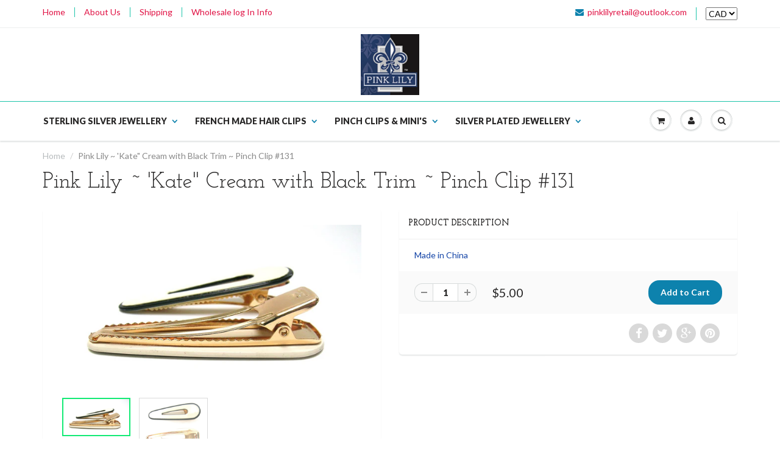

--- FILE ---
content_type: text/html; charset=utf-8
request_url: https://www.pinklilyretail.com/products/pink-lily-kate-white-with-black-trim-open-oval-pinch-clip-133
body_size: 16433
content:
<!doctype html>
<html lang="en" class="noIE">
	<head>

	<!-- Basic page needs ================================================== -->
	<meta charset="utf-8">
	<meta name="viewport" content="width=device-width, initial-scale=1, maximum-scale=1">

	<!-- Title and description ================================================== -->
	<title>
	  Pink Lily ~ &#39;Kate&quot; Cream with Black Trim ~ Pinch Clip #131 &ndash; Pink Lily Jewellery &amp; Hair Accessories
	</title>

	
	<meta name="description" content="Made in China" />
	

	<!-- Product meta ================================================== -->
	
  <meta property="og:type" content="product">
  <meta property="og:title" content="Pink Lily ~  &#39;Kate&quot; Cream with Black Trim ~ Pinch Clip #131">
  
  <meta property="og:image" content="http://www.pinklilyretail.com/cdn/shop/products/pc131a_grande.jpg?v=1644442482">
  <meta property="og:image:secure_url" content="https://www.pinklilyretail.com/cdn/shop/products/pc131a_grande.jpg?v=1644442482">
  
  <meta property="og:image" content="http://www.pinklilyretail.com/cdn/shop/products/pc131_grande.jpg?v=1644442493">
  <meta property="og:image:secure_url" content="https://www.pinklilyretail.com/cdn/shop/products/pc131_grande.jpg?v=1644442493">
  
  <meta property="og:price:amount" content="5.00">
  <meta property="og:price:currency" content="CAD">


  <meta property="og:description" content="Made in China">

  <meta property="og:url" content="https://www.pinklilyretail.com/products/pink-lily-kate-white-with-black-trim-open-oval-pinch-clip-133">
  <meta property="og:site_name" content="Pink Lily Jewellery &amp; Hair Accessories">

	
<meta name="twitter:site" content="@Shopify">


<meta name="twitter:card" content="product">
<meta name="twitter:title" content="Pink Lily ~  'Kate" Cream with Black Trim ~ Pinch Clip #131">
<meta name="twitter:description" content="Made in China">
<meta name="twitter:image" content="https://www.pinklilyretail.com/cdn/shop/products/pc131a_medium.jpg?v=1644442482">
<meta name="twitter:image:width" content="240">
<meta name="twitter:image:height" content="240">
<meta name="twitter:label1" content="Price">
<meta name="twitter:data1" content="$5.00 CAD">

<meta name="twitter:label2" content="Brand">
<meta name="twitter:data2" content="Pink Lily Jewellery &amp; Hair Accessories">



	<!-- Helpers ================================================== -->
	<link rel="canonical" href="https://www.pinklilyretail.com/products/pink-lily-kate-white-with-black-trim-open-oval-pinch-clip-133">
	<meta name="viewport" content="width=device-width,initial-scale=1">

	
	<link rel="shortcut icon" href="//www.pinklilyretail.com/cdn/shop/t/2/assets/favicon.png?v=63046690438264160141439225739" type="image/png" />
	
	<link href="//www.pinklilyretail.com/cdn/shop/t/2/assets/apps.css?v=36719708027145257441439223719" rel="stylesheet" type="text/css" media="all" />
	<link href="//www.pinklilyretail.com/cdn/shop/t/2/assets/style.css?v=124924265676785952541443983302" rel="stylesheet" type="text/css" media="all" />
	<link href="//www.pinklilyretail.com/cdn/shop/t/2/assets/nav.scss.css?v=122286737808290905131440016878" rel="stylesheet" type="text/css" media="all" />
	
	
	<link rel="stylesheet" type="text/css" href="//fonts.googleapis.com/css?family=Josefin+Slab:300,400,700,900">
	
	
	<link rel="stylesheet" type="text/css" href="//fonts.googleapis.com/css?family=Lato:300,400,700,900">
	

	<!-- Header hook for plugins ================================================== -->
	<script>window.performance && window.performance.mark && window.performance.mark('shopify.content_for_header.start');</script><meta id="shopify-digital-wallet" name="shopify-digital-wallet" content="/9162894/digital_wallets/dialog">
<meta name="shopify-checkout-api-token" content="c440eeb25015f182d26c7d97bf9ebc08">
<meta id="in-context-paypal-metadata" data-shop-id="9162894" data-venmo-supported="false" data-environment="production" data-locale="en_US" data-paypal-v4="true" data-currency="CAD">
<link rel="alternate" type="application/json+oembed" href="https://www.pinklilyretail.com/products/pink-lily-kate-white-with-black-trim-open-oval-pinch-clip-133.oembed">
<script async="async" src="/checkouts/internal/preloads.js?locale=en-CA"></script>
<link rel="preconnect" href="https://shop.app" crossorigin="anonymous">
<script async="async" src="https://shop.app/checkouts/internal/preloads.js?locale=en-CA&shop_id=9162894" crossorigin="anonymous"></script>
<script id="apple-pay-shop-capabilities" type="application/json">{"shopId":9162894,"countryCode":"CA","currencyCode":"CAD","merchantCapabilities":["supports3DS"],"merchantId":"gid:\/\/shopify\/Shop\/9162894","merchantName":"Pink Lily Jewellery \u0026 Hair Accessories","requiredBillingContactFields":["postalAddress","email","phone"],"requiredShippingContactFields":["postalAddress","email","phone"],"shippingType":"shipping","supportedNetworks":["visa","masterCard","discover","interac"],"total":{"type":"pending","label":"Pink Lily Jewellery \u0026 Hair Accessories","amount":"1.00"},"shopifyPaymentsEnabled":true,"supportsSubscriptions":true}</script>
<script id="shopify-features" type="application/json">{"accessToken":"c440eeb25015f182d26c7d97bf9ebc08","betas":["rich-media-storefront-analytics"],"domain":"www.pinklilyretail.com","predictiveSearch":true,"shopId":9162894,"locale":"en"}</script>
<script>var Shopify = Shopify || {};
Shopify.shop = "pink-lily-jewellery-hair-accessories.myshopify.com";
Shopify.locale = "en";
Shopify.currency = {"active":"CAD","rate":"1.0"};
Shopify.country = "CA";
Shopify.theme = {"name":"ShowTime","id":54527427,"schema_name":null,"schema_version":null,"theme_store_id":687,"role":"main"};
Shopify.theme.handle = "null";
Shopify.theme.style = {"id":null,"handle":null};
Shopify.cdnHost = "www.pinklilyretail.com/cdn";
Shopify.routes = Shopify.routes || {};
Shopify.routes.root = "/";</script>
<script type="module">!function(o){(o.Shopify=o.Shopify||{}).modules=!0}(window);</script>
<script>!function(o){function n(){var o=[];function n(){o.push(Array.prototype.slice.apply(arguments))}return n.q=o,n}var t=o.Shopify=o.Shopify||{};t.loadFeatures=n(),t.autoloadFeatures=n()}(window);</script>
<script>
  window.ShopifyPay = window.ShopifyPay || {};
  window.ShopifyPay.apiHost = "shop.app\/pay";
  window.ShopifyPay.redirectState = null;
</script>
<script id="shop-js-analytics" type="application/json">{"pageType":"product"}</script>
<script defer="defer" async type="module" src="//www.pinklilyretail.com/cdn/shopifycloud/shop-js/modules/v2/client.init-shop-cart-sync_IZsNAliE.en.esm.js"></script>
<script defer="defer" async type="module" src="//www.pinklilyretail.com/cdn/shopifycloud/shop-js/modules/v2/chunk.common_0OUaOowp.esm.js"></script>
<script type="module">
  await import("//www.pinklilyretail.com/cdn/shopifycloud/shop-js/modules/v2/client.init-shop-cart-sync_IZsNAliE.en.esm.js");
await import("//www.pinklilyretail.com/cdn/shopifycloud/shop-js/modules/v2/chunk.common_0OUaOowp.esm.js");

  window.Shopify.SignInWithShop?.initShopCartSync?.({"fedCMEnabled":true,"windoidEnabled":true});

</script>
<script>
  window.Shopify = window.Shopify || {};
  if (!window.Shopify.featureAssets) window.Shopify.featureAssets = {};
  window.Shopify.featureAssets['shop-js'] = {"shop-cart-sync":["modules/v2/client.shop-cart-sync_DLOhI_0X.en.esm.js","modules/v2/chunk.common_0OUaOowp.esm.js"],"init-fed-cm":["modules/v2/client.init-fed-cm_C6YtU0w6.en.esm.js","modules/v2/chunk.common_0OUaOowp.esm.js"],"shop-button":["modules/v2/client.shop-button_BCMx7GTG.en.esm.js","modules/v2/chunk.common_0OUaOowp.esm.js"],"shop-cash-offers":["modules/v2/client.shop-cash-offers_BT26qb5j.en.esm.js","modules/v2/chunk.common_0OUaOowp.esm.js","modules/v2/chunk.modal_CGo_dVj3.esm.js"],"init-windoid":["modules/v2/client.init-windoid_B9PkRMql.en.esm.js","modules/v2/chunk.common_0OUaOowp.esm.js"],"init-shop-email-lookup-coordinator":["modules/v2/client.init-shop-email-lookup-coordinator_DZkqjsbU.en.esm.js","modules/v2/chunk.common_0OUaOowp.esm.js"],"shop-toast-manager":["modules/v2/client.shop-toast-manager_Di2EnuM7.en.esm.js","modules/v2/chunk.common_0OUaOowp.esm.js"],"shop-login-button":["modules/v2/client.shop-login-button_BtqW_SIO.en.esm.js","modules/v2/chunk.common_0OUaOowp.esm.js","modules/v2/chunk.modal_CGo_dVj3.esm.js"],"avatar":["modules/v2/client.avatar_BTnouDA3.en.esm.js"],"pay-button":["modules/v2/client.pay-button_CWa-C9R1.en.esm.js","modules/v2/chunk.common_0OUaOowp.esm.js"],"init-shop-cart-sync":["modules/v2/client.init-shop-cart-sync_IZsNAliE.en.esm.js","modules/v2/chunk.common_0OUaOowp.esm.js"],"init-customer-accounts":["modules/v2/client.init-customer-accounts_DenGwJTU.en.esm.js","modules/v2/client.shop-login-button_BtqW_SIO.en.esm.js","modules/v2/chunk.common_0OUaOowp.esm.js","modules/v2/chunk.modal_CGo_dVj3.esm.js"],"init-shop-for-new-customer-accounts":["modules/v2/client.init-shop-for-new-customer-accounts_JdHXxpS9.en.esm.js","modules/v2/client.shop-login-button_BtqW_SIO.en.esm.js","modules/v2/chunk.common_0OUaOowp.esm.js","modules/v2/chunk.modal_CGo_dVj3.esm.js"],"init-customer-accounts-sign-up":["modules/v2/client.init-customer-accounts-sign-up_D6__K_p8.en.esm.js","modules/v2/client.shop-login-button_BtqW_SIO.en.esm.js","modules/v2/chunk.common_0OUaOowp.esm.js","modules/v2/chunk.modal_CGo_dVj3.esm.js"],"checkout-modal":["modules/v2/client.checkout-modal_C_ZQDY6s.en.esm.js","modules/v2/chunk.common_0OUaOowp.esm.js","modules/v2/chunk.modal_CGo_dVj3.esm.js"],"shop-follow-button":["modules/v2/client.shop-follow-button_XetIsj8l.en.esm.js","modules/v2/chunk.common_0OUaOowp.esm.js","modules/v2/chunk.modal_CGo_dVj3.esm.js"],"lead-capture":["modules/v2/client.lead-capture_DvA72MRN.en.esm.js","modules/v2/chunk.common_0OUaOowp.esm.js","modules/v2/chunk.modal_CGo_dVj3.esm.js"],"shop-login":["modules/v2/client.shop-login_ClXNxyh6.en.esm.js","modules/v2/chunk.common_0OUaOowp.esm.js","modules/v2/chunk.modal_CGo_dVj3.esm.js"],"payment-terms":["modules/v2/client.payment-terms_CNlwjfZz.en.esm.js","modules/v2/chunk.common_0OUaOowp.esm.js","modules/v2/chunk.modal_CGo_dVj3.esm.js"]};
</script>
<script id="__st">var __st={"a":9162894,"offset":-28800,"reqid":"08dd1da8-6b4f-4d05-8a10-2f061922d873-1768378804","pageurl":"www.pinklilyretail.com\/products\/pink-lily-kate-white-with-black-trim-open-oval-pinch-clip-133","u":"a5af5d432362","p":"product","rtyp":"product","rid":6705112252503};</script>
<script>window.ShopifyPaypalV4VisibilityTracking = true;</script>
<script id="captcha-bootstrap">!function(){'use strict';const t='contact',e='account',n='new_comment',o=[[t,t],['blogs',n],['comments',n],[t,'customer']],c=[[e,'customer_login'],[e,'guest_login'],[e,'recover_customer_password'],[e,'create_customer']],r=t=>t.map((([t,e])=>`form[action*='/${t}']:not([data-nocaptcha='true']) input[name='form_type'][value='${e}']`)).join(','),a=t=>()=>t?[...document.querySelectorAll(t)].map((t=>t.form)):[];function s(){const t=[...o],e=r(t);return a(e)}const i='password',u='form_key',d=['recaptcha-v3-token','g-recaptcha-response','h-captcha-response',i],f=()=>{try{return window.sessionStorage}catch{return}},m='__shopify_v',_=t=>t.elements[u];function p(t,e,n=!1){try{const o=window.sessionStorage,c=JSON.parse(o.getItem(e)),{data:r}=function(t){const{data:e,action:n}=t;return t[m]||n?{data:e,action:n}:{data:t,action:n}}(c);for(const[e,n]of Object.entries(r))t.elements[e]&&(t.elements[e].value=n);n&&o.removeItem(e)}catch(o){console.error('form repopulation failed',{error:o})}}const l='form_type',E='cptcha';function T(t){t.dataset[E]=!0}const w=window,h=w.document,L='Shopify',v='ce_forms',y='captcha';let A=!1;((t,e)=>{const n=(g='f06e6c50-85a8-45c8-87d0-21a2b65856fe',I='https://cdn.shopify.com/shopifycloud/storefront-forms-hcaptcha/ce_storefront_forms_captcha_hcaptcha.v1.5.2.iife.js',D={infoText:'Protected by hCaptcha',privacyText:'Privacy',termsText:'Terms'},(t,e,n)=>{const o=w[L][v],c=o.bindForm;if(c)return c(t,g,e,D).then(n);var r;o.q.push([[t,g,e,D],n]),r=I,A||(h.body.append(Object.assign(h.createElement('script'),{id:'captcha-provider',async:!0,src:r})),A=!0)});var g,I,D;w[L]=w[L]||{},w[L][v]=w[L][v]||{},w[L][v].q=[],w[L][y]=w[L][y]||{},w[L][y].protect=function(t,e){n(t,void 0,e),T(t)},Object.freeze(w[L][y]),function(t,e,n,w,h,L){const[v,y,A,g]=function(t,e,n){const i=e?o:[],u=t?c:[],d=[...i,...u],f=r(d),m=r(i),_=r(d.filter((([t,e])=>n.includes(e))));return[a(f),a(m),a(_),s()]}(w,h,L),I=t=>{const e=t.target;return e instanceof HTMLFormElement?e:e&&e.form},D=t=>v().includes(t);t.addEventListener('submit',(t=>{const e=I(t);if(!e)return;const n=D(e)&&!e.dataset.hcaptchaBound&&!e.dataset.recaptchaBound,o=_(e),c=g().includes(e)&&(!o||!o.value);(n||c)&&t.preventDefault(),c&&!n&&(function(t){try{if(!f())return;!function(t){const e=f();if(!e)return;const n=_(t);if(!n)return;const o=n.value;o&&e.removeItem(o)}(t);const e=Array.from(Array(32),(()=>Math.random().toString(36)[2])).join('');!function(t,e){_(t)||t.append(Object.assign(document.createElement('input'),{type:'hidden',name:u})),t.elements[u].value=e}(t,e),function(t,e){const n=f();if(!n)return;const o=[...t.querySelectorAll(`input[type='${i}']`)].map((({name:t})=>t)),c=[...d,...o],r={};for(const[a,s]of new FormData(t).entries())c.includes(a)||(r[a]=s);n.setItem(e,JSON.stringify({[m]:1,action:t.action,data:r}))}(t,e)}catch(e){console.error('failed to persist form',e)}}(e),e.submit())}));const S=(t,e)=>{t&&!t.dataset[E]&&(n(t,e.some((e=>e===t))),T(t))};for(const o of['focusin','change'])t.addEventListener(o,(t=>{const e=I(t);D(e)&&S(e,y())}));const B=e.get('form_key'),M=e.get(l),P=B&&M;t.addEventListener('DOMContentLoaded',(()=>{const t=y();if(P)for(const e of t)e.elements[l].value===M&&p(e,B);[...new Set([...A(),...v().filter((t=>'true'===t.dataset.shopifyCaptcha))])].forEach((e=>S(e,t)))}))}(h,new URLSearchParams(w.location.search),n,t,e,['guest_login'])})(!0,!0)}();</script>
<script integrity="sha256-4kQ18oKyAcykRKYeNunJcIwy7WH5gtpwJnB7kiuLZ1E=" data-source-attribution="shopify.loadfeatures" defer="defer" src="//www.pinklilyretail.com/cdn/shopifycloud/storefront/assets/storefront/load_feature-a0a9edcb.js" crossorigin="anonymous"></script>
<script crossorigin="anonymous" defer="defer" src="//www.pinklilyretail.com/cdn/shopifycloud/storefront/assets/shopify_pay/storefront-65b4c6d7.js?v=20250812"></script>
<script data-source-attribution="shopify.dynamic_checkout.dynamic.init">var Shopify=Shopify||{};Shopify.PaymentButton=Shopify.PaymentButton||{isStorefrontPortableWallets:!0,init:function(){window.Shopify.PaymentButton.init=function(){};var t=document.createElement("script");t.src="https://www.pinklilyretail.com/cdn/shopifycloud/portable-wallets/latest/portable-wallets.en.js",t.type="module",document.head.appendChild(t)}};
</script>
<script data-source-attribution="shopify.dynamic_checkout.buyer_consent">
  function portableWalletsHideBuyerConsent(e){var t=document.getElementById("shopify-buyer-consent"),n=document.getElementById("shopify-subscription-policy-button");t&&n&&(t.classList.add("hidden"),t.setAttribute("aria-hidden","true"),n.removeEventListener("click",e))}function portableWalletsShowBuyerConsent(e){var t=document.getElementById("shopify-buyer-consent"),n=document.getElementById("shopify-subscription-policy-button");t&&n&&(t.classList.remove("hidden"),t.removeAttribute("aria-hidden"),n.addEventListener("click",e))}window.Shopify?.PaymentButton&&(window.Shopify.PaymentButton.hideBuyerConsent=portableWalletsHideBuyerConsent,window.Shopify.PaymentButton.showBuyerConsent=portableWalletsShowBuyerConsent);
</script>
<script data-source-attribution="shopify.dynamic_checkout.cart.bootstrap">document.addEventListener("DOMContentLoaded",(function(){function t(){return document.querySelector("shopify-accelerated-checkout-cart, shopify-accelerated-checkout")}if(t())Shopify.PaymentButton.init();else{new MutationObserver((function(e,n){t()&&(Shopify.PaymentButton.init(),n.disconnect())})).observe(document.body,{childList:!0,subtree:!0})}}));
</script>
<link id="shopify-accelerated-checkout-styles" rel="stylesheet" media="screen" href="https://www.pinklilyretail.com/cdn/shopifycloud/portable-wallets/latest/accelerated-checkout-backwards-compat.css" crossorigin="anonymous">
<style id="shopify-accelerated-checkout-cart">
        #shopify-buyer-consent {
  margin-top: 1em;
  display: inline-block;
  width: 100%;
}

#shopify-buyer-consent.hidden {
  display: none;
}

#shopify-subscription-policy-button {
  background: none;
  border: none;
  padding: 0;
  text-decoration: underline;
  font-size: inherit;
  cursor: pointer;
}

#shopify-subscription-policy-button::before {
  box-shadow: none;
}

      </style>

<script>window.performance && window.performance.mark && window.performance.mark('shopify.content_for_header.end');</script>

	<!--[if lt IE 9]>
	<script src="//html5shiv.googlecode.com/svn/trunk/html5.js" type="text/javascript"></script>
	<![endif]-->

	

	<script src="//www.pinklilyretail.com/cdn/shop/t/2/assets/jquery.js?v=157860826145910789271439223711" type="text/javascript"></script>
	
	<script src="//www.pinklilyretail.com/cdn/shopifycloud/storefront/assets/themes_support/option_selection-b017cd28.js" type="text/javascript"></script>
	


	<!-- Theme Global App JS ================================================== -->
	<script>
		var app = app || {
			data:{
				template:"product"
			}
		}
	</script>
<link href="https://monorail-edge.shopifysvc.com" rel="dns-prefetch">
<script>(function(){if ("sendBeacon" in navigator && "performance" in window) {try {var session_token_from_headers = performance.getEntriesByType('navigation')[0].serverTiming.find(x => x.name == '_s').description;} catch {var session_token_from_headers = undefined;}var session_cookie_matches = document.cookie.match(/_shopify_s=([^;]*)/);var session_token_from_cookie = session_cookie_matches && session_cookie_matches.length === 2 ? session_cookie_matches[1] : "";var session_token = session_token_from_headers || session_token_from_cookie || "";function handle_abandonment_event(e) {var entries = performance.getEntries().filter(function(entry) {return /monorail-edge.shopifysvc.com/.test(entry.name);});if (!window.abandonment_tracked && entries.length === 0) {window.abandonment_tracked = true;var currentMs = Date.now();var navigation_start = performance.timing.navigationStart;var payload = {shop_id: 9162894,url: window.location.href,navigation_start,duration: currentMs - navigation_start,session_token,page_type: "product"};window.navigator.sendBeacon("https://monorail-edge.shopifysvc.com/v1/produce", JSON.stringify({schema_id: "online_store_buyer_site_abandonment/1.1",payload: payload,metadata: {event_created_at_ms: currentMs,event_sent_at_ms: currentMs}}));}}window.addEventListener('pagehide', handle_abandonment_event);}}());</script>
<script id="web-pixels-manager-setup">(function e(e,d,r,n,o){if(void 0===o&&(o={}),!Boolean(null===(a=null===(i=window.Shopify)||void 0===i?void 0:i.analytics)||void 0===a?void 0:a.replayQueue)){var i,a;window.Shopify=window.Shopify||{};var t=window.Shopify;t.analytics=t.analytics||{};var s=t.analytics;s.replayQueue=[],s.publish=function(e,d,r){return s.replayQueue.push([e,d,r]),!0};try{self.performance.mark("wpm:start")}catch(e){}var l=function(){var e={modern:/Edge?\/(1{2}[4-9]|1[2-9]\d|[2-9]\d{2}|\d{4,})\.\d+(\.\d+|)|Firefox\/(1{2}[4-9]|1[2-9]\d|[2-9]\d{2}|\d{4,})\.\d+(\.\d+|)|Chrom(ium|e)\/(9{2}|\d{3,})\.\d+(\.\d+|)|(Maci|X1{2}).+ Version\/(15\.\d+|(1[6-9]|[2-9]\d|\d{3,})\.\d+)([,.]\d+|)( \(\w+\)|)( Mobile\/\w+|) Safari\/|Chrome.+OPR\/(9{2}|\d{3,})\.\d+\.\d+|(CPU[ +]OS|iPhone[ +]OS|CPU[ +]iPhone|CPU IPhone OS|CPU iPad OS)[ +]+(15[._]\d+|(1[6-9]|[2-9]\d|\d{3,})[._]\d+)([._]\d+|)|Android:?[ /-](13[3-9]|1[4-9]\d|[2-9]\d{2}|\d{4,})(\.\d+|)(\.\d+|)|Android.+Firefox\/(13[5-9]|1[4-9]\d|[2-9]\d{2}|\d{4,})\.\d+(\.\d+|)|Android.+Chrom(ium|e)\/(13[3-9]|1[4-9]\d|[2-9]\d{2}|\d{4,})\.\d+(\.\d+|)|SamsungBrowser\/([2-9]\d|\d{3,})\.\d+/,legacy:/Edge?\/(1[6-9]|[2-9]\d|\d{3,})\.\d+(\.\d+|)|Firefox\/(5[4-9]|[6-9]\d|\d{3,})\.\d+(\.\d+|)|Chrom(ium|e)\/(5[1-9]|[6-9]\d|\d{3,})\.\d+(\.\d+|)([\d.]+$|.*Safari\/(?![\d.]+ Edge\/[\d.]+$))|(Maci|X1{2}).+ Version\/(10\.\d+|(1[1-9]|[2-9]\d|\d{3,})\.\d+)([,.]\d+|)( \(\w+\)|)( Mobile\/\w+|) Safari\/|Chrome.+OPR\/(3[89]|[4-9]\d|\d{3,})\.\d+\.\d+|(CPU[ +]OS|iPhone[ +]OS|CPU[ +]iPhone|CPU IPhone OS|CPU iPad OS)[ +]+(10[._]\d+|(1[1-9]|[2-9]\d|\d{3,})[._]\d+)([._]\d+|)|Android:?[ /-](13[3-9]|1[4-9]\d|[2-9]\d{2}|\d{4,})(\.\d+|)(\.\d+|)|Mobile Safari.+OPR\/([89]\d|\d{3,})\.\d+\.\d+|Android.+Firefox\/(13[5-9]|1[4-9]\d|[2-9]\d{2}|\d{4,})\.\d+(\.\d+|)|Android.+Chrom(ium|e)\/(13[3-9]|1[4-9]\d|[2-9]\d{2}|\d{4,})\.\d+(\.\d+|)|Android.+(UC? ?Browser|UCWEB|U3)[ /]?(15\.([5-9]|\d{2,})|(1[6-9]|[2-9]\d|\d{3,})\.\d+)\.\d+|SamsungBrowser\/(5\.\d+|([6-9]|\d{2,})\.\d+)|Android.+MQ{2}Browser\/(14(\.(9|\d{2,})|)|(1[5-9]|[2-9]\d|\d{3,})(\.\d+|))(\.\d+|)|K[Aa][Ii]OS\/(3\.\d+|([4-9]|\d{2,})\.\d+)(\.\d+|)/},d=e.modern,r=e.legacy,n=navigator.userAgent;return n.match(d)?"modern":n.match(r)?"legacy":"unknown"}(),u="modern"===l?"modern":"legacy",c=(null!=n?n:{modern:"",legacy:""})[u],f=function(e){return[e.baseUrl,"/wpm","/b",e.hashVersion,"modern"===e.buildTarget?"m":"l",".js"].join("")}({baseUrl:d,hashVersion:r,buildTarget:u}),m=function(e){var d=e.version,r=e.bundleTarget,n=e.surface,o=e.pageUrl,i=e.monorailEndpoint;return{emit:function(e){var a=e.status,t=e.errorMsg,s=(new Date).getTime(),l=JSON.stringify({metadata:{event_sent_at_ms:s},events:[{schema_id:"web_pixels_manager_load/3.1",payload:{version:d,bundle_target:r,page_url:o,status:a,surface:n,error_msg:t},metadata:{event_created_at_ms:s}}]});if(!i)return console&&console.warn&&console.warn("[Web Pixels Manager] No Monorail endpoint provided, skipping logging."),!1;try{return self.navigator.sendBeacon.bind(self.navigator)(i,l)}catch(e){}var u=new XMLHttpRequest;try{return u.open("POST",i,!0),u.setRequestHeader("Content-Type","text/plain"),u.send(l),!0}catch(e){return console&&console.warn&&console.warn("[Web Pixels Manager] Got an unhandled error while logging to Monorail."),!1}}}}({version:r,bundleTarget:l,surface:e.surface,pageUrl:self.location.href,monorailEndpoint:e.monorailEndpoint});try{o.browserTarget=l,function(e){var d=e.src,r=e.async,n=void 0===r||r,o=e.onload,i=e.onerror,a=e.sri,t=e.scriptDataAttributes,s=void 0===t?{}:t,l=document.createElement("script"),u=document.querySelector("head"),c=document.querySelector("body");if(l.async=n,l.src=d,a&&(l.integrity=a,l.crossOrigin="anonymous"),s)for(var f in s)if(Object.prototype.hasOwnProperty.call(s,f))try{l.dataset[f]=s[f]}catch(e){}if(o&&l.addEventListener("load",o),i&&l.addEventListener("error",i),u)u.appendChild(l);else{if(!c)throw new Error("Did not find a head or body element to append the script");c.appendChild(l)}}({src:f,async:!0,onload:function(){if(!function(){var e,d;return Boolean(null===(d=null===(e=window.Shopify)||void 0===e?void 0:e.analytics)||void 0===d?void 0:d.initialized)}()){var d=window.webPixelsManager.init(e)||void 0;if(d){var r=window.Shopify.analytics;r.replayQueue.forEach((function(e){var r=e[0],n=e[1],o=e[2];d.publishCustomEvent(r,n,o)})),r.replayQueue=[],r.publish=d.publishCustomEvent,r.visitor=d.visitor,r.initialized=!0}}},onerror:function(){return m.emit({status:"failed",errorMsg:"".concat(f," has failed to load")})},sri:function(e){var d=/^sha384-[A-Za-z0-9+/=]+$/;return"string"==typeof e&&d.test(e)}(c)?c:"",scriptDataAttributes:o}),m.emit({status:"loading"})}catch(e){m.emit({status:"failed",errorMsg:(null==e?void 0:e.message)||"Unknown error"})}}})({shopId: 9162894,storefrontBaseUrl: "https://www.pinklilyretail.com",extensionsBaseUrl: "https://extensions.shopifycdn.com/cdn/shopifycloud/web-pixels-manager",monorailEndpoint: "https://monorail-edge.shopifysvc.com/unstable/produce_batch",surface: "storefront-renderer",enabledBetaFlags: ["2dca8a86","a0d5f9d2"],webPixelsConfigList: [{"id":"101449815","eventPayloadVersion":"v1","runtimeContext":"LAX","scriptVersion":"1","type":"CUSTOM","privacyPurposes":["ANALYTICS"],"name":"Google Analytics tag (migrated)"},{"id":"shopify-app-pixel","configuration":"{}","eventPayloadVersion":"v1","runtimeContext":"STRICT","scriptVersion":"0450","apiClientId":"shopify-pixel","type":"APP","privacyPurposes":["ANALYTICS","MARKETING"]},{"id":"shopify-custom-pixel","eventPayloadVersion":"v1","runtimeContext":"LAX","scriptVersion":"0450","apiClientId":"shopify-pixel","type":"CUSTOM","privacyPurposes":["ANALYTICS","MARKETING"]}],isMerchantRequest: false,initData: {"shop":{"name":"Pink Lily Jewellery \u0026 Hair Accessories","paymentSettings":{"currencyCode":"CAD"},"myshopifyDomain":"pink-lily-jewellery-hair-accessories.myshopify.com","countryCode":"CA","storefrontUrl":"https:\/\/www.pinklilyretail.com"},"customer":null,"cart":null,"checkout":null,"productVariants":[{"price":{"amount":5.0,"currencyCode":"CAD"},"product":{"title":"Pink Lily ~  'Kate\" Cream with Black Trim ~ Pinch Clip #131","vendor":"Pink Lily Jewellery \u0026 Hair Accessories","id":"6705112252503","untranslatedTitle":"Pink Lily ~  'Kate\" Cream with Black Trim ~ Pinch Clip #131","url":"\/products\/pink-lily-kate-white-with-black-trim-open-oval-pinch-clip-133","type":""},"id":"39563812798551","image":{"src":"\/\/www.pinklilyretail.com\/cdn\/shop\/products\/pc131a.jpg?v=1644442482"},"sku":"","title":"Default Title","untranslatedTitle":"Default Title"}],"purchasingCompany":null},},"https://www.pinklilyretail.com/cdn","7cecd0b6w90c54c6cpe92089d5m57a67346",{"modern":"","legacy":""},{"shopId":"9162894","storefrontBaseUrl":"https:\/\/www.pinklilyretail.com","extensionBaseUrl":"https:\/\/extensions.shopifycdn.com\/cdn\/shopifycloud\/web-pixels-manager","surface":"storefront-renderer","enabledBetaFlags":"[\"2dca8a86\", \"a0d5f9d2\"]","isMerchantRequest":"false","hashVersion":"7cecd0b6w90c54c6cpe92089d5m57a67346","publish":"custom","events":"[[\"page_viewed\",{}],[\"product_viewed\",{\"productVariant\":{\"price\":{\"amount\":5.0,\"currencyCode\":\"CAD\"},\"product\":{\"title\":\"Pink Lily ~  'Kate\\\" Cream with Black Trim ~ Pinch Clip #131\",\"vendor\":\"Pink Lily Jewellery \u0026 Hair Accessories\",\"id\":\"6705112252503\",\"untranslatedTitle\":\"Pink Lily ~  'Kate\\\" Cream with Black Trim ~ Pinch Clip #131\",\"url\":\"\/products\/pink-lily-kate-white-with-black-trim-open-oval-pinch-clip-133\",\"type\":\"\"},\"id\":\"39563812798551\",\"image\":{\"src\":\"\/\/www.pinklilyretail.com\/cdn\/shop\/products\/pc131a.jpg?v=1644442482\"},\"sku\":\"\",\"title\":\"Default Title\",\"untranslatedTitle\":\"Default Title\"}}]]"});</script><script>
  window.ShopifyAnalytics = window.ShopifyAnalytics || {};
  window.ShopifyAnalytics.meta = window.ShopifyAnalytics.meta || {};
  window.ShopifyAnalytics.meta.currency = 'CAD';
  var meta = {"product":{"id":6705112252503,"gid":"gid:\/\/shopify\/Product\/6705112252503","vendor":"Pink Lily Jewellery \u0026 Hair Accessories","type":"","handle":"pink-lily-kate-white-with-black-trim-open-oval-pinch-clip-133","variants":[{"id":39563812798551,"price":500,"name":"Pink Lily ~  'Kate\" Cream with Black Trim ~ Pinch Clip #131","public_title":null,"sku":""}],"remote":false},"page":{"pageType":"product","resourceType":"product","resourceId":6705112252503,"requestId":"08dd1da8-6b4f-4d05-8a10-2f061922d873-1768378804"}};
  for (var attr in meta) {
    window.ShopifyAnalytics.meta[attr] = meta[attr];
  }
</script>
<script class="analytics">
  (function () {
    var customDocumentWrite = function(content) {
      var jquery = null;

      if (window.jQuery) {
        jquery = window.jQuery;
      } else if (window.Checkout && window.Checkout.$) {
        jquery = window.Checkout.$;
      }

      if (jquery) {
        jquery('body').append(content);
      }
    };

    var hasLoggedConversion = function(token) {
      if (token) {
        return document.cookie.indexOf('loggedConversion=' + token) !== -1;
      }
      return false;
    }

    var setCookieIfConversion = function(token) {
      if (token) {
        var twoMonthsFromNow = new Date(Date.now());
        twoMonthsFromNow.setMonth(twoMonthsFromNow.getMonth() + 2);

        document.cookie = 'loggedConversion=' + token + '; expires=' + twoMonthsFromNow;
      }
    }

    var trekkie = window.ShopifyAnalytics.lib = window.trekkie = window.trekkie || [];
    if (trekkie.integrations) {
      return;
    }
    trekkie.methods = [
      'identify',
      'page',
      'ready',
      'track',
      'trackForm',
      'trackLink'
    ];
    trekkie.factory = function(method) {
      return function() {
        var args = Array.prototype.slice.call(arguments);
        args.unshift(method);
        trekkie.push(args);
        return trekkie;
      };
    };
    for (var i = 0; i < trekkie.methods.length; i++) {
      var key = trekkie.methods[i];
      trekkie[key] = trekkie.factory(key);
    }
    trekkie.load = function(config) {
      trekkie.config = config || {};
      trekkie.config.initialDocumentCookie = document.cookie;
      var first = document.getElementsByTagName('script')[0];
      var script = document.createElement('script');
      script.type = 'text/javascript';
      script.onerror = function(e) {
        var scriptFallback = document.createElement('script');
        scriptFallback.type = 'text/javascript';
        scriptFallback.onerror = function(error) {
                var Monorail = {
      produce: function produce(monorailDomain, schemaId, payload) {
        var currentMs = new Date().getTime();
        var event = {
          schema_id: schemaId,
          payload: payload,
          metadata: {
            event_created_at_ms: currentMs,
            event_sent_at_ms: currentMs
          }
        };
        return Monorail.sendRequest("https://" + monorailDomain + "/v1/produce", JSON.stringify(event));
      },
      sendRequest: function sendRequest(endpointUrl, payload) {
        // Try the sendBeacon API
        if (window && window.navigator && typeof window.navigator.sendBeacon === 'function' && typeof window.Blob === 'function' && !Monorail.isIos12()) {
          var blobData = new window.Blob([payload], {
            type: 'text/plain'
          });

          if (window.navigator.sendBeacon(endpointUrl, blobData)) {
            return true;
          } // sendBeacon was not successful

        } // XHR beacon

        var xhr = new XMLHttpRequest();

        try {
          xhr.open('POST', endpointUrl);
          xhr.setRequestHeader('Content-Type', 'text/plain');
          xhr.send(payload);
        } catch (e) {
          console.log(e);
        }

        return false;
      },
      isIos12: function isIos12() {
        return window.navigator.userAgent.lastIndexOf('iPhone; CPU iPhone OS 12_') !== -1 || window.navigator.userAgent.lastIndexOf('iPad; CPU OS 12_') !== -1;
      }
    };
    Monorail.produce('monorail-edge.shopifysvc.com',
      'trekkie_storefront_load_errors/1.1',
      {shop_id: 9162894,
      theme_id: 54527427,
      app_name: "storefront",
      context_url: window.location.href,
      source_url: "//www.pinklilyretail.com/cdn/s/trekkie.storefront.55c6279c31a6628627b2ba1c5ff367020da294e2.min.js"});

        };
        scriptFallback.async = true;
        scriptFallback.src = '//www.pinklilyretail.com/cdn/s/trekkie.storefront.55c6279c31a6628627b2ba1c5ff367020da294e2.min.js';
        first.parentNode.insertBefore(scriptFallback, first);
      };
      script.async = true;
      script.src = '//www.pinklilyretail.com/cdn/s/trekkie.storefront.55c6279c31a6628627b2ba1c5ff367020da294e2.min.js';
      first.parentNode.insertBefore(script, first);
    };
    trekkie.load(
      {"Trekkie":{"appName":"storefront","development":false,"defaultAttributes":{"shopId":9162894,"isMerchantRequest":null,"themeId":54527427,"themeCityHash":"15852692741994111872","contentLanguage":"en","currency":"CAD","eventMetadataId":"2216f898-3dea-4d56-9982-dcc6b65411f8"},"isServerSideCookieWritingEnabled":true,"monorailRegion":"shop_domain","enabledBetaFlags":["65f19447"]},"Session Attribution":{},"S2S":{"facebookCapiEnabled":false,"source":"trekkie-storefront-renderer","apiClientId":580111}}
    );

    var loaded = false;
    trekkie.ready(function() {
      if (loaded) return;
      loaded = true;

      window.ShopifyAnalytics.lib = window.trekkie;

      var originalDocumentWrite = document.write;
      document.write = customDocumentWrite;
      try { window.ShopifyAnalytics.merchantGoogleAnalytics.call(this); } catch(error) {};
      document.write = originalDocumentWrite;

      window.ShopifyAnalytics.lib.page(null,{"pageType":"product","resourceType":"product","resourceId":6705112252503,"requestId":"08dd1da8-6b4f-4d05-8a10-2f061922d873-1768378804","shopifyEmitted":true});

      var match = window.location.pathname.match(/checkouts\/(.+)\/(thank_you|post_purchase)/)
      var token = match? match[1]: undefined;
      if (!hasLoggedConversion(token)) {
        setCookieIfConversion(token);
        window.ShopifyAnalytics.lib.track("Viewed Product",{"currency":"CAD","variantId":39563812798551,"productId":6705112252503,"productGid":"gid:\/\/shopify\/Product\/6705112252503","name":"Pink Lily ~  'Kate\" Cream with Black Trim ~ Pinch Clip #131","price":"5.00","sku":"","brand":"Pink Lily Jewellery \u0026 Hair Accessories","variant":null,"category":"","nonInteraction":true,"remote":false},undefined,undefined,{"shopifyEmitted":true});
      window.ShopifyAnalytics.lib.track("monorail:\/\/trekkie_storefront_viewed_product\/1.1",{"currency":"CAD","variantId":39563812798551,"productId":6705112252503,"productGid":"gid:\/\/shopify\/Product\/6705112252503","name":"Pink Lily ~  'Kate\" Cream with Black Trim ~ Pinch Clip #131","price":"5.00","sku":"","brand":"Pink Lily Jewellery \u0026 Hair Accessories","variant":null,"category":"","nonInteraction":true,"remote":false,"referer":"https:\/\/www.pinklilyretail.com\/products\/pink-lily-kate-white-with-black-trim-open-oval-pinch-clip-133"});
      }
    });


        var eventsListenerScript = document.createElement('script');
        eventsListenerScript.async = true;
        eventsListenerScript.src = "//www.pinklilyretail.com/cdn/shopifycloud/storefront/assets/shop_events_listener-3da45d37.js";
        document.getElementsByTagName('head')[0].appendChild(eventsListenerScript);

})();</script>
  <script>
  if (!window.ga || (window.ga && typeof window.ga !== 'function')) {
    window.ga = function ga() {
      (window.ga.q = window.ga.q || []).push(arguments);
      if (window.Shopify && window.Shopify.analytics && typeof window.Shopify.analytics.publish === 'function') {
        window.Shopify.analytics.publish("ga_stub_called", {}, {sendTo: "google_osp_migration"});
      }
      console.error("Shopify's Google Analytics stub called with:", Array.from(arguments), "\nSee https://help.shopify.com/manual/promoting-marketing/pixels/pixel-migration#google for more information.");
    };
    if (window.Shopify && window.Shopify.analytics && typeof window.Shopify.analytics.publish === 'function') {
      window.Shopify.analytics.publish("ga_stub_initialized", {}, {sendTo: "google_osp_migration"});
    }
  }
</script>
<script
  defer
  src="https://www.pinklilyretail.com/cdn/shopifycloud/perf-kit/shopify-perf-kit-3.0.3.min.js"
  data-application="storefront-renderer"
  data-shop-id="9162894"
  data-render-region="gcp-us-central1"
  data-page-type="product"
  data-theme-instance-id="54527427"
  data-theme-name=""
  data-theme-version=""
  data-monorail-region="shop_domain"
  data-resource-timing-sampling-rate="10"
  data-shs="true"
  data-shs-beacon="true"
  data-shs-export-with-fetch="true"
  data-shs-logs-sample-rate="1"
  data-shs-beacon-endpoint="https://www.pinklilyretail.com/api/collect"
></script>
</head>

  <body id="pink-lily-39-kate-quot-cream-with-black-trim-pinch-clip-131" class="template-product" >

	

	<div id="header">
		
			<div class="header_top">
  <div class="container">
    <div class="top_menu">
      
      <ul>
        
        
        <li><a href="/">Home</a></li>
        
        <li><a href="/pages/about-us">About Us</a></li>
        
        <li><a href="/pages/shipping">Shipping</a></li>
        
        <li><a href="/pages/wholesale">Wholesale log In Info</a></li>
        
        
      </ul>
      
    </div>
    <div class="hed_right">
      <ul>
        
        
        <li><a href="mailto:pinklilyretail@outlook.com"><span class="fa fa-envelope"></span>pinklilyretail@outlook.com</a></li>
        
        
        <li>
  <select id="currencies" name="currencies">
    
    
    <option value="CAD" selected="selected">CAD</option>
    
    
    
    
    <option value="USD">USD</option>
    
    
    
    <option value="EUR">EUR</option>
    
    
  </select>
</li>
            
      </ul>
    </div>
  </div>
</div>

<div class="logo-centered clearfix hidden-ms hidden-xs">
  
  <a href="/" itemprop="url">
    <img src="//www.pinklilyretail.com/cdn/shop/t/2/assets/logo.png?v=89003189424101370571439234079" alt="Pink Lily Jewellery &amp; Hair Accessories" class="img-responsive" itemprop="logo" />
  </a>
  
</div> 

		

	  <div class="header_bot">
			<div class="container">

			  
			  <div id="nav">
  <nav class="navbar navbar-vectorthemes no-border-radius no-active-arrow no-open-arrow" role="navigation" id="main_navbar">
    <div class="container-fluid">
      <div class="navbar-header">
        <button type="button" class="navbar-toggle" data-toggle="collapse" data-target="#external_links">
        <span class="sr-only">Toggle navigation</span><span class="icon-bar"></span><span class="icon-bar"></span><span class="icon-bar"></span>
        </button>
        <a href="/cart" class="visible-ms visible-xs pull-right navbar-cart"><div class="cart-icon"><span class="count hidden">0</span><i class="fa fa-shopping-cart"></i></div></a>
        
          <div class="visible-ms visible-xs">
        
          
            <a class="navbar-brand" href="/" itemprop="url">
              <img src="//www.pinklilyretail.com/cdn/shop/t/2/assets/logo.png?v=89003189424101370571439234079" alt="Pink Lily Jewellery &amp; Hair Accessories" itemprop="logo" />
            </a>
          
        
          </div><!-- ./visible-ms visible-xs -->
        
      </div>
      <div class="collapse navbar-collapse no-transition" id="external_links">
        <ul class="nav navbar-nav navbar-left dropdown-onhover">
          
          <!-- START OF LINK 1 -->

          
          <li class="dropdown-short">
            <a data-hover="dropdown" data-delay="500" data-target="#" href="" class="hidden-xs dropdown-toggle">Sterling Silver Jewellery<span class="caret"></span></a>
            <a data-hover="dropdown" data-delay="500" data-toggle="dropdown" style="margin-top: 0px;" href="javascript:;" class="pull-right col-xs-3 hidden-sm hidden-md hidden-lg dropdown-toggle" aria-expanded="false">&nbsp;<span class="caret"></span></a>
            <a style="float: none;" class="col-xs-9 hidden-sm hidden-md hidden-lg" href="">Sterling Silver Jewellery</a>
            <ul class="dropdown-menu">
              
              <li><a href="/collections/sterling-silver-abalone-white-mother-of-pearl">Abalone & White Mother of Pearl NEW!</a></li>
            
              <li><a href="/collections/sterling-silver-dragonfly-themed-jewellery">Sterling Silver Butterfly & Dragonfly Themed Jewellery</a></li>
            
              <li><a href="/collections/sterling-silver-marine-dragonfly-themed-jewellery">Sterling Silver Marine Themed Jewellery</a></li>
            
              <li><a href="/collections/pink-lily-valentines-day-925-sterling-silver">Sterling Silver ~ Hearts & Tree of life </a></li>
            
              <li><a href="/collections/sterling-silver-earrings">Sterling Silver Earrings</a></li>
            
            </ul>
          </li>
          

          <!-- END OF LINK 1 -->

          <!-- START OF LINK 2 -->

          
          <li class="dropdown-short">
            <a data-hover="dropdown" data-delay="500" data-target="#" href="" class="hidden-xs dropdown-toggle">French Made  Hair Clips<span class="caret"></span></a>
            <a data-hover="dropdown" data-delay="500" data-toggle="dropdown" style="margin-top: 0px;" href="javascript:;" class="pull-right col-xs-3 hidden-sm hidden-md hidden-lg  dropdown-toggle" aria-expanded="false">&nbsp;<span class="caret"></span></a>
            <a style="float: none;" class="col-xs-9 hidden-sm hidden-md hidden-lg" href="">French Made  Hair Clips</a>
            <ul class="dropdown-menu">
              
              <li><a href="/collections/barrettes-luxe-made-in-france">Barrettes Luxe ~  Made in France</a></li>
            
              <li><a href="/collections/jaws-luxe-made-in-france">Jaws Luxe ~  Made in France</a></li>
            
              <li><a href="/collections/combs-headbands-luxe-made-in-france">Headbands Luxe ~  Made in France</a></li>
            
              <li><a href="/collections/hair-stick-pairs-luxe-made-in-france">Hair Stick Pairs Luxe ~  Made in France</a></li>
            
              <li><a href="/collections/hair-comb-luxe-made-in-france-2">Combs & Buns Luxe ~  Made in France</a></li>
            
              <li><a href="/collections/tige-boule-small-barrettes">Large Beaks ~ Acetate NEW! </a></li>
            
              <li><a href="/collections/pink-lily-jaws">Jaws ~  Acetate NEW!</a></li>
            
              <li><a href="/collections/chignon-pins-luxe-made-in-france">Chignon Pins ~ Acetate NEW!</a></li>
            
              <li><a href="/collections/elastics-chop-sticks-luxe-made-in-france">Elastics ~ Acetate NEW!</a></li>
            
              <li><a href="/collections/animal-jaws-bobby-pins">Animal Jaws & Bobby Pins NEW!! </a></li>
            
            </ul>
          </li>
          

          <!-- END OF LINK 2 -->

          <!-- START OF LINK 3 -->

          
          <li class="dropdown-short">
            <a data-hover="dropdown" data-delay="500" data-target="#" href="" class="hidden-xs dropdown-toggle">Pinch Clips & Mini's<span class="caret"></span></a>
            <a data-hover="dropdown" data-delay="500" data-toggle="dropdown" style="margin-top: 0px;" href="javascript:;" class="pull-right col-xs-3 hidden-sm hidden-md hidden-lg  dropdown-toggle" aria-expanded="false">&nbsp;<span class="caret"></span></a>
            <a style="float: none;" class="col-xs-9 hidden-sm hidden-md hidden-lg" href="">Pinch Clips & Mini's</a>
            <ul class="dropdown-menu">
              
              <li><a href="/collections/pinch-clips">Pinch Clips ~ Very Popular!</a></li>
            
              <li><a href="/collections/bobby-pins">Bobby Pins </a></li>
            
              <li><a href="/collections/animal-jaws-bobby-pins">Animal Jaws NEW!!</a></li>
            
              <li><a href="/collections/sale-pinch-clips-bobby-pins">SALE $1.00 each</a></li>
            
            </ul>
          </li>
          

          <!-- END OF LINK 3 -->

          <!-- START OF LINK 4 -->

          
          <li class="dropdown-short">
            <a data-hover="dropdown" data-delay="500" data-target="#" href="" class="hidden-xs dropdown-toggle">Silver Plated Jewellery<span class="caret"></span></a>
            <a data-hover="dropdown" data-delay="500" data-toggle="dropdown" style="margin-top: 0px;" href="javascript:;" class="pull-right col-xs-3 hidden-sm hidden-md hidden-lg  dropdown-toggle" aria-expanded="false">&nbsp;<span class="caret"></span></a>
            <a style="float: none;" class="col-xs-9 hidden-sm hidden-md hidden-lg" href="">Silver Plated Jewellery</a>
            <ul class="dropdown-menu">
              
              <li><a href="/collections/silver-plated-necklaces">Silver Plated Stud Earrings</a></li>
            
              <li><a href="/collections/lovely-plated-silver-earrings">Plated Silver Earrings</a></li>
            
              <li><a href="/collections/pink-lily-plated-silver-marine-jewellery">Marine & Dragonfly Styles</a></li>
            
            </ul>
          </li>
          

          <!-- END OF LINK 4 -->

          <!-- START OF LINK 5 -->

          

          <!-- END OF LINK 5 -->

          <!-- START OF LINK 6 -->

          

          <!-- END OF LINK 6 -->

          <!-- Links only on mobile -->
          
          <li class="visible-ms visible-xs">
            
            <a href="/account/login">My Account</a>
            
          </li>
          
          <li class="visible-ms visible-xs"><a href="/search">Search</a></li>
        </ul>
        <ul class="hidden-xs nav navbar-nav navbar-right">
          <li class="dropdown-grid no-open-arrow">
            <a data-toggle="dropdown" href="javascript:;" class="dropdown-toggle" aria-expanded="true"><div class="cart-icon"><span class="count hidden">0</span><i class="fa fa-shopping-cart"></i></div></a>
            <div class="dropdown-grid-wrapper">
              <div class="dropdown-menu no-padding animated fadeInDown col-xs-12 col-sm-9 col-md-7" role="menu">
                <div class="menu_c cart_menu">
  <div class="menu_title clearfix">
    <h4>Shopping Cart</h4>
  </div>
  
  <div class="cart_row">
    <div class="empty-cart">Your cart is currently empty.</div>
  </div>
  
</div>
              </div>
            </div>
          </li>
          
          <li class="dropdown-grid no-open-arrow">
            <a data-toggle="dropdown" href="javascript:;" class="dropdown-toggle" aria-expanded="true"><span class="icons"><i class="fa fa-user"></i></span></a>
            <div class="dropdown-grid-wrapper">
              <div class="dropdown-menu no-padding animated fadeInDown col-xs-12 col-sm-5 col-md-4 col-lg-3" role="menu">
                

<div class="menu_c acc_menu">
  <div class="menu_title clearfix">
    <h4>My Account</h4>
     
  </div>

  
    <div class="login_frm">
      <p class="text-center">Welcome to Pink Lily Jewellery &amp; Hair Accessories!</p>
      <div class="remember">
        <a href="/account/login" class="signin_btn btn_c">Login</a>
        <a href="/account/register" class="signin_btn btn_c">Create Account</a>
      </div>
    </div>
  
</div>
              </div>
            </div>
          </li>
          
          <li class="dropdown-grid no-open-arrow">
            <a data-toggle="dropdown" href="javascript:;" class="dropdown-toggle" aria-expanded="false"><span class="icons"><i class="fa fa-search"></i></span></a>
            <div class="dropdown-grid-wrapper" role="menu">
              <div class="dropdown-menu col-sm-4 col-lg-3 animated fadeInDown">
                <form action="/search" method="get" role="search">
  <div class="menu_c search_menu">
    <div class="search_box">
      
      <input type="hidden" name="type" value="product">
      
      <input type="search" name="q" value="" class="txtbox" placeholder="Search" aria-label="Search">
      <button class="btn btn-link" type="submit" value="Search"><span class="fa fa-search"></span></button>
    </div>
  </div>
</form>
              </div>
            </div>
          </li>
        </ul>
      </div>
    </div>
  </nav>
</div>
			  

			</div>
	  </div>
	</div><!-- /header -->

	

<div itemscope itemtype="http://schema.org/Product">

  <meta itemprop="url" content="https://www.pinklilyretail.com/products/pink-lily-kate-white-with-black-trim-open-oval-pinch-clip-133">
  <meta itemprop="image" content="//www.pinklilyretail.com/cdn/shop/products/pc131a_grande.jpg?v=1644442482">

  <div id="content">
    <div class="container">
      



<ol class="breadcrumb">
  <li><a href="/" title="Home">Home</a></li>

  

  
  <li>Pink Lily ~  'Kate" Cream with Black Trim ~ Pinch Clip #131</li>

  
</ol>

      <div class="title clearfix">
        <h1 itemprop="name">Pink Lily ~  'Kate" Cream with Black Trim ~ Pinch Clip #131</h1>
        
        <link itemprop="availability" href="http://schema.org/InStock">
        
        <div class="title_right">
          <div class="next-prev">
            
          </div>
        </div>
      </div>
      <div class="pro_main_c">
        <div class="row">
          <div class="col-lg-6 col-md-7 col-sm-6 animated  animation-done bounceInLeft" data-animation="bounceInLeft">
            <link href="//www.pinklilyretail.com/cdn/shop/t/2/assets/flexslider-product.css?v=133623776725255875931439245003" rel="stylesheet" type="text/css" media="all" />


<div class="slider_1 clearfix">
   
  <div id="image-block" data-zoom="enabled">
    <div class="flexslider product_gallery product_images" id="product-6705112252503-gallery">
      <ul class="slides">
        
        <li data-thumb="//www.pinklilyretail.com/cdn/shop/products/pc131a_grande.jpg?v=1644442482" data-title="Pink Lily ~  &#39;Kate&quot; Cream with Black Trim ~ Pinch Clip #131">
          
          <a class="image-slide-link" href="//www.pinklilyretail.com/cdn/shop/products/pc131a.jpg?v=1644442482" title="Pink Lily ~  &#39;Kate&quot; Cream with Black Trim ~ Pinch Clip #131">
            <img src="//www.pinklilyretail.com/cdn/shop/t/2/assets/loading.gif?v=26935229899908036411439223712" data-src="//www.pinklilyretail.com/cdn/shop/products/pc131a_grande.jpg?v=1644442482" alt="Pink Lily ~  &#39;Kate&quot; Cream with Black Trim ~ Pinch Clip #131" data-index="0" data-image-id="28848609886295" class="featured_image" />
          </a>
          
        </li>
        
        <li data-thumb="//www.pinklilyretail.com/cdn/shop/products/pc131_grande.jpg?v=1644442493" data-title="Pink Lily ~  &#39;Kate&quot; Cream with Black Trim ~ Pinch Clip #131">
          
          <a class="image-slide-link" href="//www.pinklilyretail.com/cdn/shop/products/pc131.jpg?v=1644442493" title="Pink Lily ~  &#39;Kate&quot; Cream with Black Trim ~ Pinch Clip #131">
            <img src="//www.pinklilyretail.com/cdn/shop/t/2/assets/loading.gif?v=26935229899908036411439223712" data-src="//www.pinklilyretail.com/cdn/shop/products/pc131_grande.jpg?v=1644442493" alt="Pink Lily ~  &#39;Kate&quot; Cream with Black Trim ~ Pinch Clip #131" data-index="1" data-image-id="28848610279511"  />
          </a>
          
        </li>
        
      </ul>
    </div>
  </div>
                  
</div>
            
          </div>
          <div class="col-lg-6 col-md-5 col-sm-6 animated animation-done  bounceInRight" data-animation="bounceInRight">

            <div itemprop="offers" itemscope itemtype="http://schema.org/Offer">
              <meta itemprop="priceCurrency" content="CAD">
              <link itemprop="availability" href="http://schema.org/InStock">

              <form class="form-add-to-cart form-horizontal" action="/cart/add" method="post" enctype="multipart/form-data" id="addToCartForm">

                <div class="desc_blk">
                  <h5>Product Description</h5>
                  <div class="rte" itemprop="description">
                    Made in China
                  </div>
                  <div class="variations">
                    <div class="row">
                      <div class="col-sm-12">
                        <select name="id" id="product-select-6705112252503" class="product-variants">
                          
                          
                          <option  selected="selected"  value="39563812798551">Default Title - <span class=money>$5.00 CAD</span></option>
                          
                          
                        </select>
                        
                      </div>
                    </div>
                  </div>
                  <div class="desc_blk_bot clearfix">
                    <div class="qty"> <a class="minus_btn" ></a>
                      <input type="text" id="quantity" name="quantity" class="txtbox" value="1" min="1">
                      <a class="plus_btn" ></a> 
                    </div>
                    <div class="price">
                      <span id="productPrice" itemprop="price">
                        <span class=money>$5.00</span>
                      </span>

                      
                    </div>
                    <input type="submit" name="add" class="btn_c" id="addToCart" value="Add to Cart">
                  </div>
                  <div class="review_row clearfix">
                    

                    <div class="share">
                      <div class="social-sharing">
                        <ul>
                            <li><a target="_blank" href="https://www.facebook.com/sharer/sharer.php?u=https://www.pinklilyretail.com/products/pink-lily-kate-white-with-black-trim-open-oval-pinch-clip-133"><i class="fa fa-facebook"></i></a></li> 
  <li><a target="_blank" href="https://twitter.com/intent/tweet?url=https://www.pinklilyretail.com/products/pink-lily-kate-white-with-black-trim-open-oval-pinch-clip-133&via=@Shopify&text=Pink Lily ~  'Kate" Cream with Black Trim ~ Pinch Clip #131"><i class="fa fa-twitter"></i></a></li>
  <li><a target="_blank" href="https://plusone.google.com/_/+1/confirm?hl=en&url=https://www.pinklilyretail.com/products/pink-lily-kate-white-with-black-trim-open-oval-pinch-clip-133"><i class="fa fa-google-plus"></i></a></li>
  <li><a href="http://pinterest.com/pin/create/button/?url=https://www.pinklilyretail.com/products/pink-lily-kate-white-with-black-trim-open-oval-pinch-clip-133&media=//www.pinklilyretail.com/cdn/shop/products/pc131a.jpg?v=1644442482&description=Made in China" target="_blank"><i class="fa fa-pinterest"></i></a></li>
                        </ul>
                      </div>
                    </div>
                  </div>
                </div>
              </form>
            </div>
          </div>
        </div>

        

        
        
        






<div class="h_row_4 animated  fadeInUp" data-animation="fadeInUp">
  <div class="clearfix">
    <h3>Related Products</h3>
    
    
  </div>
  <div class="carosel product_c">
    <div class="row"> 
      <div id="featured-products" class="owl-carousel">
        
        
        
        




<div class="main_box">
  <div class="box_1">
    
    
    <div class="product-image">
      <a href="/collections/pinch-clips/products/pink-lily-mia-blue-variegated-pinch-clip-157"><img src="//www.pinklilyretail.com/cdn/shop/products/pc157_large.jpg?v=1672695569" alt="Pink Lily ~ &quot;Mia&quot; Blue Variegated~ Pinch Clip #157"></a>
    </div>
    
  </div>
  <div class="desc">
    <h5><a href="/collections/pinch-clips/products/pink-lily-mia-blue-variegated-pinch-clip-157">Pink Lily ~ "Mia" Blue Variegated~ Pinch Clip #157</a></h5>
    
    <p></p>
    
    <div class="price"> <span class=money>$6.00</span> </div>
  </div>
  
</div>
        
        
        
        
        
        




<div class="main_box">
  <div class="box_1">
    
    
    <div class="product-image">
      <a href="/collections/pinch-clips/products/pink-lily-mia-green-variegated-pinch-clip-160"><img src="//www.pinklilyretail.com/cdn/shop/products/pc160_large.jpg?v=1672692945" alt="Pink Lily ~ &quot;Mia&quot; Light Gray Variegated~ Pinch Clip #160"></a>
    </div>
    
  </div>
  <div class="desc">
    <h5><a href="/collections/pinch-clips/products/pink-lily-mia-green-variegated-pinch-clip-160">Pink Lily ~ "Mia" Light Gray Variegated~ Pinch Clip #160</a></h5>
    
    <p></p>
    
    <div class="price"> <span class=money>$6.00</span> </div>
  </div>
  
</div>
        
        
        
        
        
        




<div class="main_box">
  <div class="box_1">
    
    
    <div class="product-image">
      <a href="/collections/pinch-clips/products/pink-lily-mia-pink-variegated-pinch-clip-163"><img src="//www.pinklilyretail.com/cdn/shop/products/pc163_large.jpg?v=1672695449" alt="Pink Lily ~ &quot;Mia&quot; Pink Variegated~ Pinch Clip #163"></a>
    </div>
    
  </div>
  <div class="desc">
    <h5><a href="/collections/pinch-clips/products/pink-lily-mia-pink-variegated-pinch-clip-163">Pink Lily ~ "Mia" Pink Variegated~ Pinch Clip #163</a></h5>
    
    <p></p>
    
    <div class="price"> <span class=money>$6.00</span> </div>
  </div>
  
</div>
        
        
        
        
        
        




<div class="main_box">
  <div class="box_1">
    
    
    <div class="product-image">
      <a href="/collections/pinch-clips/products/pink-lily-mia-brown-variegated-pinch-clip-166"><img src="//www.pinklilyretail.com/cdn/shop/products/pc166_large.jpg?v=1672695708" alt="Pink Lily ~ &quot;Mia&quot; Brown Variegated~ Pinch Clip #166"></a>
    </div>
    
  </div>
  <div class="desc">
    <h5><a href="/collections/pinch-clips/products/pink-lily-mia-brown-variegated-pinch-clip-166">Pink Lily ~ "Mia" Brown Variegated~ Pinch Clip #166</a></h5>
    
    <p></p>
    
    <div class="price"> <span class=money>$6.00</span> </div>
  </div>
  
</div>
        
        
        
        
        
        




<div class="main_box">
  <div class="box_1">
    
    
    <div class="product-image">
      <a href="/collections/pinch-clips/products/pink-lily-mia-green-variegated-pinch-clip-157"><img src="//www.pinklilyretail.com/cdn/shop/products/pc169_large.jpg?v=1672693079" alt="Pink Lily ~ &quot;Mia&quot; Green Variegated~ Pinch Clip #169"></a>
    </div>
    
  </div>
  <div class="desc">
    <h5><a href="/collections/pinch-clips/products/pink-lily-mia-green-variegated-pinch-clip-157">Pink Lily ~ "Mia" Green Variegated~ Pinch Clip #169</a></h5>
    
    <p></p>
    
    <div class="price"> <span class=money>$6.00</span> </div>
  </div>
  
</div>
        
        
        
        
        
        




<div class="main_box">
  <div class="box_1">
    
    
    <div class="product-image">
      <a href="/collections/pinch-clips/products/pink-lily-harper-blue-variegated-pinch-clip-159"><img src="//www.pinklilyretail.com/cdn/shop/products/pc159_large.jpg?v=1672696671" alt="Pink Lily ~ &quot;Harper&quot; Blue Variegated~ Pinch Clip #159"></a>
    </div>
    
  </div>
  <div class="desc">
    <h5><a href="/collections/pinch-clips/products/pink-lily-harper-blue-variegated-pinch-clip-159">Pink Lily ~ "Harper" Blue Variegated~ Pinch Clip #159</a></h5>
    
    <p></p>
    
    <div class="price"> <span class=money>$6.00</span> </div>
  </div>
  
</div>
        
        
        
        
        
        




<div class="main_box">
  <div class="box_1">
    
    
    <div class="product-image">
      <a href="/collections/pinch-clips/products/pink-lily-harper-light-gray-variegated-pinch-clip-162"><img src="//www.pinklilyretail.com/cdn/shop/products/pc167_large.jpg?v=1672693884" alt="Pink Lily ~ &quot;Harper&quot; Light Gray Variegated~ Pinch Clip #162"></a>
    </div>
    
  </div>
  <div class="desc">
    <h5><a href="/collections/pinch-clips/products/pink-lily-harper-light-gray-variegated-pinch-clip-162">Pink Lily ~ "Harper" Light Gray Variegated~ Pinch Clip #162</a></h5>
    
    <p></p>
    
    <div class="price"> <span class=money>$6.00</span> </div>
  </div>
  
</div>
        
        
        
        
        
        




<div class="main_box">
  <div class="box_1">
    
    
    <div class="product-image">
      <a href="/collections/pinch-clips/products/pink-lily-harper-pink-variegated-pinch-clip-165"><img src="//www.pinklilyretail.com/cdn/shop/products/pc165_large.jpg?v=1672698202" alt="Pink Lily ~ &quot;Harper&quot; Pink Variegated~ Pinch Clip #165"></a>
    </div>
    
  </div>
  <div class="desc">
    <h5><a href="/collections/pinch-clips/products/pink-lily-harper-pink-variegated-pinch-clip-165">Pink Lily ~ "Harper" Pink Variegated~ Pinch Clip #165</a></h5>
    
    <p></p>
    
    <div class="price"> <span class=money>$6.00</span> </div>
  </div>
  
</div>
        
        
        
        
        
        




<div class="main_box">
  <div class="box_1">
    
    
    <div class="product-image">
      <a href="/collections/pinch-clips/products/pink-lily-harper-brown-variegated-pinch-clip-168"><img src="//www.pinklilyretail.com/cdn/shop/products/pc168_large.jpg?v=1672696886" alt="Pink Lily ~ &quot;Harper&quot; Brown Variegated~ Pinch Clip #168"></a>
    </div>
    
  </div>
  <div class="desc">
    <h5><a href="/collections/pinch-clips/products/pink-lily-harper-brown-variegated-pinch-clip-168">Pink Lily ~ "Harper" Brown Variegated~ Pinch Clip #168</a></h5>
    
    <p></p>
    
    <div class="price"> <span class=money>$6.00</span> </div>
  </div>
  
</div>
        
        
        
        
        
        




<div class="main_box">
  <div class="box_1">
    
    
    <div class="product-image">
      <a href="/collections/pinch-clips/products/pink-lily-harper-green-variegated-pinch-clip-171"><img src="//www.pinklilyretail.com/cdn/shop/products/pc171_large.jpg?v=1672694127" alt="Pink Lily ~ &quot;Harper&quot; Green Variegated~ Pinch Clip #171"></a>
    </div>
    
  </div>
  <div class="desc">
    <h5><a href="/collections/pinch-clips/products/pink-lily-harper-green-variegated-pinch-clip-171">Pink Lily ~ "Harper" Green Variegated~ Pinch Clip #171</a></h5>
    
    <p></p>
    
    <div class="price"> <span class=money>$6.00</span> </div>
  </div>
  
</div>
        
        
        
        
        
        




<div class="main_box">
  <div class="box_1">
    
    
    <div class="product-image">
      <a href="/collections/pinch-clips/products/pink-lily-set-pinch-clips-1-cafe-creme-marbled-1-marbled-browns-137"><img src="//www.pinklilyretail.com/cdn/shop/products/pc137a_large.jpg?v=1644443464" alt="Pink Lily ~ &quot;Tristan&quot; Set: Pinch Clips ~ 1 Tan Marbled &amp; 1 Marbled Brown #137"></a>
    </div>
    
  </div>
  <div class="desc">
    <h5><a href="/collections/pinch-clips/products/pink-lily-set-pinch-clips-1-cafe-creme-marbled-1-marbled-browns-137">Pink Lily ~ "Tristan" Set: Pinch Clips ~ 1 Tan Marbled & 1 Marbled Brown #137</a></h5>
    
    <p></p>
    
    <div class="price"> <span class=money>$10.00</span> </div>
  </div>
  
</div>
        
        
        
        
        
        




<div class="main_box">
  <div class="box_1">
    
    
    <div class="product-image">
      <a href="/collections/pinch-clips/products/pink-lily-set-pinch-clips-1-pinks-1-marbled-beige-and-white-139"><img src="//www.pinklilyretail.com/cdn/shop/products/pc139_large.jpg?v=1644442543" alt="Pink Lily ~ &quot;Tristan&quot; Set: Pinch Clips ~ 1 Marbled Light Purple &amp; 1 Cream #139"></a>
    </div>
    
  </div>
  <div class="desc">
    <h5><a href="/collections/pinch-clips/products/pink-lily-set-pinch-clips-1-pinks-1-marbled-beige-and-white-139">Pink Lily ~ "Tristan" Set: Pinch Clips ~ 1 Marbled Light Purple & 1 Cream #139</a></h5>
    
    <p></p>
    
    <div class="price"> <span class=money>$10.00</span> </div>
  </div>
  
</div>
        
        
        
        
        
        
        
      </div>
    </div>
  </div>
</div>

        


      </div>
    </div>
  </div>

</div>

<script>

  selectCallback = function (variant, selector) {
    var $product = $('#product-' + selector.product.id +'-gallery');
    if (variant && variant.featured_image && $product.is(":visible")) {
      var original_image = $(".flex-active-slide img", $product), new_image = variant.featured_image;
      Shopify.Image.switchImage(new_image, original_image[0], function (new_image_src, original_image, element) {
        $product.flexslider($('[data-image-id="' + variant.featured_image.id + '"]').data('index'));
      });
    }

    

    var addToCart = $('#addToCart'),
        productPrice = $('#productPrice'),
        comparePrice = $('#comparePrice');

    if (variant) {
      if (variant.available) {
        // We have a valid product variant, so enable the submit button
        addToCart.removeClass('disabled').prop('disabled', false).val('Add to Cart');

      } else {
        // Variant is sold out, disable the submit button
        addToCart.val('Sold Out').addClass('disabled').prop('disabled', true);
      }

      // Regardless of stock, update the product price
      productPrice.html(Shopify.formatMoney(variant.price, "<span class=money>${{amount}}</span>"));

    // Also update and show the product's compare price if necessary
    if ( variant.compare_at_price > variant.price ) {
    comparePrice
    .html(Shopify.formatMoney(variant.compare_at_price, "<span class=money>${{amount}}</span>"))
    .show();
    } else {
      comparePrice.hide();
    }

  } else {
    // The variant doesn't exist, disable submit button.
    // This may be an error or notice that a specific variant is not available.
    addToCart.val('Unavailable').addClass('disabled').prop('disabled', true);
    }
  };

  jQuery(function($) {
    $product = $('#product-' + 6705112252503);
    new Shopify.OptionSelectors("product-select-6705112252503", { product: {"id":6705112252503,"title":"Pink Lily ~  'Kate\" Cream with Black Trim ~ Pinch Clip #131","handle":"pink-lily-kate-white-with-black-trim-open-oval-pinch-clip-133","description":"Made in China","published_at":"2022-02-09T13:53:42-08:00","created_at":"2022-01-19T14:07:34-08:00","vendor":"Pink Lily Jewellery \u0026 Hair Accessories","type":"","tags":[],"price":500,"price_min":500,"price_max":500,"available":true,"price_varies":false,"compare_at_price":null,"compare_at_price_min":0,"compare_at_price_max":0,"compare_at_price_varies":false,"variants":[{"id":39563812798551,"title":"Default Title","option1":"Default Title","option2":null,"option3":null,"sku":"","requires_shipping":true,"taxable":true,"featured_image":null,"available":true,"name":"Pink Lily ~  'Kate\" Cream with Black Trim ~ Pinch Clip #131","public_title":null,"options":["Default Title"],"price":500,"weight":0,"compare_at_price":null,"inventory_quantity":0,"inventory_management":null,"inventory_policy":"deny","barcode":"12798551","requires_selling_plan":false,"selling_plan_allocations":[]}],"images":["\/\/www.pinklilyretail.com\/cdn\/shop\/products\/pc131a.jpg?v=1644442482","\/\/www.pinklilyretail.com\/cdn\/shop\/products\/pc131.jpg?v=1644442493"],"featured_image":"\/\/www.pinklilyretail.com\/cdn\/shop\/products\/pc131a.jpg?v=1644442482","options":["Title"],"media":[{"alt":null,"id":21181396615255,"position":1,"preview_image":{"aspect_ratio":1.854,"height":499,"width":925,"src":"\/\/www.pinklilyretail.com\/cdn\/shop\/products\/pc131a.jpg?v=1644442482"},"aspect_ratio":1.854,"height":499,"media_type":"image","src":"\/\/www.pinklilyretail.com\/cdn\/shop\/products\/pc131a.jpg?v=1644442482","width":925},{"alt":null,"id":21181397008471,"position":2,"preview_image":{"aspect_ratio":1.281,"height":597,"width":765,"src":"\/\/www.pinklilyretail.com\/cdn\/shop\/products\/pc131.jpg?v=1644442493"},"aspect_ratio":1.281,"height":597,"media_type":"image","src":"\/\/www.pinklilyretail.com\/cdn\/shop\/products\/pc131.jpg?v=1644442493","width":765}],"requires_selling_plan":false,"selling_plan_groups":[],"content":"Made in China"}, onVariantSelected: selectCallback });

    // Add label if only one product option and it isn't 'Title'. Could be 'Size'.
    

   // Hide selectors if we only have 1 variant and its title contains 'Default'.
   
   $('.selector-wrapper').hide();
    

    // Auto-select first available variant on page load. Otherwise the product looks sold out.
    
    
    
    
    
    $('.single-option-selector:eq(0)').val("Default Title").trigger('change').selectbox({});
    
    
    

  });
 
  jQuery(document).ready(function($){

    // Initialize popup as usual
    $('.slides').magnificPopup({
    delegate: 'a',
    type: 'image',
    closeOnContentClick: false,
    closeBtnInside: false,
    mainClass: 'mfp-with-zoom mfp-img-mobile',
    image: {
      verticalFit: true
    },
    gallery: {
      enabled: true
    },
    zoom: {
      enabled: true,
      duration: 300, // don't foget to change the duration also in CSS
      opener: function(element) {
        return element.find('img');
        }
      }
    });
  });
</script>

	<div id="footer" >
  
  <div class="f_top">
    <div class="container">
      <div class="row">
        <div class="col-lg-3 col-md-3 col-sm-3 col-ms-6 col-xs-12">
          <div class="ftop_blk">
            <a href="http://www.pinklilyretail.com/pages/shipping"><h5>Shipping <span class="fa fa-arrow-circle-right"></span></h5></a>
            <span class="icon"><i class="fa fa-fighter-jet"></i></span> 
          </div>
        </div>
        <div class="col-lg-3 col-md-3 col-sm-3 col-ms-6 col-xs-12">
          <div class="ftop_blk">
            <a href="http://www.pinklilyretail.com/pages/about-us"><h5>About us<span class="fa fa-arrow-circle-right"></span></h5></a>
            <span class="icon"><i class="fa fa-compass"></i></span> 
          </div>
        </div>
        <div class="col-lg-3 col-md-3 col-sm-3 col-ms-6 col-xs-12">
          <div class="ftop_blk">
            <a href=""><h5> <span class="fa fa-arrow-circle-right"></span></h5></a>
            <span class="icon"><i class="fa fa-"></i></span> 
          </div>
        </div>
        <div class="col-lg-3 col-md-3 col-sm-3 col-ms-6 col-xs-12">
          <div class="ftop_blk bor_none">
            <a href="http://www.pinklilyretail.com/pages/about-us"><h5>Contact Us <span class="fa fa-arrow-circle-right"></span></h5></a>
            <span class="icon"><i class="fa fa-"></i></span> 
          </div>
        </div>
      </div>
    </div>
  </div>
  

  <div class="f_mid">
    <div class="container">
      <div class="row">
        <div class="col-sm-6 col-ms-6">
          <div class="row">
            <div class="col-lg-6 col-md-6 col-sm-6 col-xs-12">
              <h4></h4>
              
              <ul>
              
              </ul>
                        
            </div>
            <div class="col-lg-6 col-md-6 col-sm-6 col-xs-12">
              <h4></h4>
              
              <div class="desc">
                
              </div>
                 
            </div>
          </div>
          
          <div class="row">
            <div class="col-sm-12">
              <div class="partner">
                <h4>We Accept</h4>
                <ul class="list-inline">
                  
                  <li><img src="//www.pinklilyretail.com/cdn/shopifycloud/storefront/assets/payment_icons/apple_pay-1721ebad.svg" alt="apple pay" /></li>
                  
                  <li><img src="//www.pinklilyretail.com/cdn/shopifycloud/storefront/assets/payment_icons/diners_club-678e3046.svg" alt="diners club" /></li>
                  
                  <li><img src="//www.pinklilyretail.com/cdn/shopifycloud/storefront/assets/payment_icons/discover-59880595.svg" alt="discover" /></li>
                  
                  <li><img src="//www.pinklilyretail.com/cdn/shopifycloud/storefront/assets/payment_icons/master-54b5a7ce.svg" alt="master" /></li>
                  
                  <li><img src="//www.pinklilyretail.com/cdn/shopifycloud/storefront/assets/payment_icons/paypal-a7c68b85.svg" alt="paypal" /></li>
                  
                  <li><img src="//www.pinklilyretail.com/cdn/shopifycloud/storefront/assets/payment_icons/shopify_pay-925ab76d.svg" alt="shopify pay" /></li>
                  
                  <li><img src="//www.pinklilyretail.com/cdn/shopifycloud/storefront/assets/payment_icons/visa-65d650f7.svg" alt="visa" /></li>
                  
                </ul>
              </div> 
            </div>
          </div>
          
        </div>
        <div class="col-lg-3 col-md-3 col-sm-3 col-ms-6 col-xs-12">
          <h4></h4>
          
          <div class="desc">
            
          </div>
          
        </div>
        <div class="col-lg-3 col-md-3 col-sm-3 col-ms-6 col-xs-12">
          <h4></h4>
          <div class="desc">
            
          </div>
          
            
<div class="email_box">
  <form action="#" method="post" id="mc-embedded-subscribe-form" name="mc-embedded-subscribe-form" target="_blank">
    <input type="email" value="" placeholder="your-email@example.com" name="EMAIL" id="mail"  class="txtbox" aria-label="your-email@example.com">
    <button class="btn btn-link" type="submit" value="Subscribe" name="subscribe" id="subscribe"><span class="fa fa-check"></span></button>
  </form>
</div>
          
          
          <div class="social">
            <ul>
              
              
              
              
              
              <li class="instagram">
                <a target="_blank" href="https://www.instagram.com/pinklilyaccessories/" title="Instagram"><span class="fa fa-instagram"></span></a>
              </li>
              
              
              
              
            </ul>
          </div>
          
        </div>
      </div>
    </div>
  </div>
  <div class="f_bot">
    <div class="container">
      <div class="f_bot_left">&copy; 2026 Pink Lily Jewellery &amp; Hair Accessories</div>
      <div class="f_bot_right"><a target="_blank" rel="nofollow" href="https://www.shopify.com?utm_campaign=poweredby&amp;utm_medium=shopify&amp;utm_source=onlinestore">Powered by Shopify</a>
      </div>
    </div>
  </div>
</div>

	<script src="//www.pinklilyretail.com/cdn/shop/t/2/assets/jquery.magnific-popup.min.js?v=93051216301716584391439223711" type="text/javascript"></script>

	
		
			<script src="//www.pinklilyretail.com/cdn/shop/t/2/assets/api.jquery.js?v=76688530007335036851439223709" type="text/javascript"></script>
			<script src="//www.pinklilyretail.com/cdn/shop/t/2/assets/ajaxify-shop.js?v=67028973845156595111655486483" type="text/javascript"></script>
		

	

	

	
		

<script src="//www.pinklilyretail.com/cdn/s/javascripts/currencies.js" type="text/javascript"></script>
<script src="//www.pinklilyretail.com/cdn/shop/t/2/assets/jquery.currencies.min.js?v=30321906837909522691439223711" type="text/javascript"></script>

<script>


Currency.format = 'money_format';


var shopCurrency = 'CAD';

/* Sometimes merchants change their shop currency, let's tell our JavaScript file */
Currency.moneyFormats[shopCurrency].money_with_currency_format = "${{amount}} CAD";
Currency.moneyFormats[shopCurrency].money_format = "${{amount}}";
  
/* Default currency */
var defaultCurrency = 'CAD' || shopCurrency;
  
/* Cookie currency */
var cookieCurrency = Currency.cookie.read();

/* Fix for customer account pages */
jQuery('span.money span.money').each(function() {
  jQuery(this).parents('span.money').removeClass('money');
});

/* Saving the current price */
jQuery('span.money').each(function() {
  jQuery(this).attr('data-currency-CAD', jQuery(this).html());
});

// If there's no cookie.
if (cookieCurrency == null) {
  if (shopCurrency !== defaultCurrency) {
    Currency.convertAll(shopCurrency, defaultCurrency);
  }
  else {
    Currency.currentCurrency = defaultCurrency;
  }
}
// If the cookie value does not correspond to any value in the currency dropdown.
else if (jQuery('[name=currencies]').size() && jQuery('[name=currencies] option[value=' + cookieCurrency + ']').size() === 0) {
  Currency.currentCurrency = shopCurrency;
  Currency.cookie.write(shopCurrency);
}
else if (cookieCurrency === shopCurrency) {
  Currency.currentCurrency = shopCurrency;
}
else {
  Currency.convertAll(shopCurrency, cookieCurrency);
}

jQuery('[name=currencies]').val(Currency.currentCurrency).change(function() {
  var newCurrency = jQuery(this).val();
  Currency.convertAll(Currency.currentCurrency, newCurrency);
  jQuery('.selected-currency').text(Currency.currentCurrency);
});

var original_selectCallback = window.selectCallback;
var selectCallback = function(variant, selector) {
  original_selectCallback(variant, selector);
  Currency.convertAll(shopCurrency, jQuery('[name=currencies]').val());
  jQuery('.selected-currency').text(Currency.currentCurrency);
};

jQuery('.selected-currency').text(Currency.currentCurrency);

</script>


	

	
    	<script src="//www.pinklilyretail.com/cdn/shop/t/2/assets/jquery.owl.min.js?v=131216895369073106081439223711" type="text/javascript"></script>
    

	<script src="//www.pinklilyretail.com/cdn/shop/t/2/assets/scripts.js?v=141102246186542281171517074473" type="text/javascript"></script>

  <!-- BEEKETINGSCRIPT CODE START --><!-- BEEKETINGSCRIPT CODE END --></body>
</html>

--- FILE ---
content_type: text/css
request_url: https://www.pinklilyretail.com/cdn/shop/t/2/assets/nav.scss.css?v=122286737808290905131440016878
body_size: -372
content:
.logo-centered{width:100%;border-top:1px solid #ecefef}.logo-centered a{font-size:26px;padding:0}.logo-centered img{margin:0 auto;text-align:center;padding:10px 0;max-width:350px;max-height:120px}#header .logo-text{display:block;text-align:center;padding:20px 0}#header .navbar-toggle,#header .navbar-cart{padding-top:4px;padding-bottom:4px}@media (max-width: 600px){#header .navbar-brand>img{max-width:180px}}@media (max-width: 600px){#header .navbar-toggle,#header .navbar-cart{padding-top:15px;padding-bottom:15px}}.navbar:not(.no-border) .navbar-nav.dropdown-onhover>li:hover>a{margin-bottom:0}figure.effect-chico img{-webkit-transform:scale(1)!important;transform:scale(1)!important}figure.effect-chico:hover img{-webkit-transform:scale(1.2)!important;transform:scale(1.2)!important}
/*# sourceMappingURL=/cdn/shop/t/2/assets/nav.scss.css.map?v=122286737808290905131440016878 */
